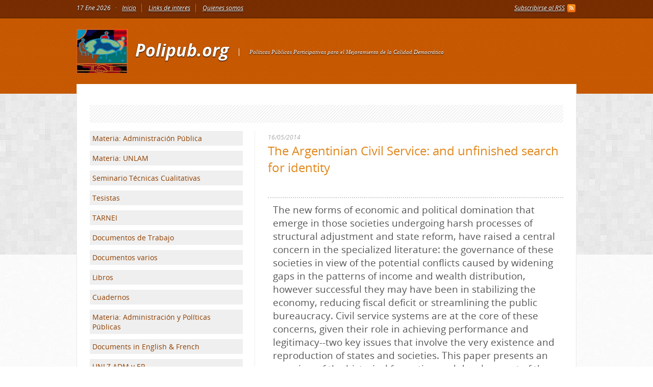

--- FILE ---
content_type: text/html; charset=UTF-8
request_url: http://www.polipub.org/articulo/index/id/61
body_size: 12674
content:
<!DOCTYPE html>
<!--[if lt IE 7]><html class="no-js lt-ie9 lt-ie8 lt-ie7"> <![endif]-->
<!--[if IE 7]><html class="no-js lt-ie9 lt-ie8"> <![endif]-->
<!--[if IE 8]><html class="no-js lt-ie9"> <![endif]-->
<!--[if gt IE 8]><!--> 
<html class="no-js"> <!--<![endif]-->

<head>
	<meta charset="utf-8">
	<meta http-equiv="X-UA-Compatible" content="IE=edge,chrome=1">
	<title>The Argentinian Civil Service: and unfinished search for identity | Políticas Públicas - Polipub</title>	                	<meta name="viewport" content="width=device-width">
        
        
	<link rel="stylesheet" href="/css/normalize.css">
	<link rel="stylesheet" href="/css/main.css?v=1">
	<link rel="stylesheet" href="/css/fonts.css">
        <link rel="stylesheet" href="/css/background.css">
	<link rel="stylesheet" href="/css/color_orange.css">
	<script src="/js/vendor/modernizr-2.6.2.min.js"></script>
        <script src="//ajax.googleapis.com/ajax/libs/jquery/1.8/jquery.min.js" ></script>
        <script src="/js/jquery.validate.min.js" ></script>
        <script src="/js/validatetraduccion.js" ></script>
        <script type="text/javascript" src="https://www.google.com/recaptcha/api.js"></script>
        <script>
                $(document).ready(function() {           

                        $('#form_contacto').validate({
                            rules: {
                                ignore: ".ignore",
                                nombre: {
                                    required: true
                                },   
                                asunto: {
                                    required: true
                                },                        
                                email: {
                                    required: true,
                                    email: true
                                },
                                hiddenRecaptcha: {
                                    required: function () {
                                            if (grecaptcha.getResponse() == '') {
                                                return true;
                                            } else {
                                                return false;
                                            }
                                    }
                                }
                            }
                        });                

                });    
        </script>        
</head>

<body>
    <script>
  (function(i,s,o,g,r,a,m){i['GoogleAnalyticsObject']=r;i[r]=i[r]||function(){
  (i[r].q=i[r].q||[]).push(arguments)},i[r].l=1*new Date();a=s.createElement(o),
  m=s.getElementsByTagName(o)[0];a.async=1;a.src=g;m.parentNode.insertBefore(a,m)
  })(window,document,'script','//www.google-analytics.com/analytics.js','ga');

  ga('create', 'UA-35994434-5', 'auto');
  ga('send', 'pageview');

</script>
<!--[if lt IE 7]>
<p class="chromeframe">Estás usando un navegador <strong>antiguo</strong>. Por favor <a href="http://browsehappy.com/">actualizá tu navegador</a> ó <a href="http://www.google.com/chromeframe/?redirect=true">activá Google Chrome Frame</a> para mejorar la visualización.</p>
<![endif]-->

<div id="background">

<header>
	<div id="top_header">
		<div id="guide">
			<span id="date">17 Ene 2026 &nbsp;&nbsp;&middot;</span>
			<nav>
                            <a href="/">Inicio</a>
                                                        
				<a href="/pagina/index/id/4">Links de interés</a>
                                
                                                        
				<a href="/pagina/index/id/2">Quienes somos</a>
                                
                                
				
			</nav>
		</div>
		<div id="syndicate">
			<span><a href="/rss">Subscribirse al RSS</a> <a href="/rss"><img src="/img/ico_rss.png" alt="ico_rss" width="16" height="16" /></a></span>
		</div>
	</div>
	<hgroup>
            <img src="/img/logo_polipub.jpg" alt="Polipub.org" width="100" height="87">
		<h1><a href="/">Polipub.org</a></h1>
		<h3>Políticas Públicas Participativas para el Mejoramiento de la Calidad Democrática</h3>
	</hgroup>
</header>

</div>

<div id="content">
    	<hr class="separator"/>
	<div id="sidebar">
		<nav>
			<ul>
                            				<li>
                                    <a href="/categoria/index/id/9">
                                        Materia: Administración Pública                                    </a>
                                </li>
                            				<li>
                                    <a href="/categoria/index/id/10">
                                        Materia: UNLAM                                    </a>
                                </li>
                            				<li>
                                    <a href="/categoria/index/id/11">
                                        Seminario Técnicas Cualitativas                                    </a>
                                </li>
                            				<li>
                                    <a href="/categoria/index/id/44">
                                        Tesistas                                    </a>
                                </li>
                            				<li>
                                    <a href="/categoria/index/id/45">
                                        TARNEI                                    </a>
                                </li>
                            				<li>
                                    <a href="/categoria/index/id/3">
                                        Documentos de Trabajo                                    </a>
                                </li>
                            				<li>
                                    <a href="/categoria/index/id/5">
                                        Documentos varios                                    </a>
                                </li>
                            				<li>
                                    <a href="/categoria/index/id/6">
                                        Libros                                    </a>
                                </li>
                            				<li>
                                    <a href="/categoria/index/id/7">
                                        Cuadernos                                    </a>
                                </li>
                            				<li>
                                    <a href="/categoria/index/id/8">
                                        Materia: Administración y Políticas Públicas                                    </a>
                                </li>
                            				<li>
                                    <a href="/categoria/index/id/12">
                                        Documents in English & French                                    </a>
                                </li>
                            				<li>
                                    <a href="/categoria/index/id/46">
                                        UNLZ ADM y EP                                    </a>
                                </li>
                               
			</ul>
		</nav>

	</div>
	<div id="entries">
		<time pubdate="pubdate">16/05/2014</time>
		<h2>The Argentinian Civil Service: and unfinished search for identity</h2>
		
                <!-- AddThis Button BEGIN -->
                <div class="addthis_toolbox addthis_default_style addthis_32x32_style">
                <a class="addthis_button_preferred_1"></a>
                <a class="addthis_button_preferred_2"></a>
                <a class="addthis_button_preferred_3"></a>
                <a class="addthis_button_preferred_4"></a>
                <a class="addthis_button_compact"></a>
                <a class="addthis_counter addthis_bubble_style"></a>
                </div>
                <script type="text/javascript" src="//s7.addthis.com/js/300/addthis_widget.js#pubid=ra-518d5c9e60b71353"></script>
                <!-- AddThis Button END -->
		<!-- AddThis Button END --><br />
                                    <big>The new forms of economic and political domination that emerge in
those societies undergoing harsh processes of structural adjustment and
state reform, have raised a central concern in the specialized literature:
the governance of these societies in view of the potential conflicts
caused by widening gaps in the patterns of income and wealth
distribution, however successful they may have been in stabilizing the
economy, reducing fiscal deficit or streamlining the public bureaucracy.
Civil service systems are at the core of these concerns, given their role
in achieving performance and legitimacy--two key issues that involve
the very existence and reproduction of states and societies. This paper
presents an overview of the historical formation and development of the
Argentine civil service system, in order to explain its present
configuration, to analyze its specificity vis-a-vis other models and
experiences, and to assess its capacity to assume the new roles derived
from changing rules in state-society relationships. The main conclusion
of the paper is that the Argentine civil service is still in search of an
identity. Impressive transformations in the functional domain of the state
have not been accompanied by reforms aimed at strengthening its
performance and legitimation.</big>       
                		                                  
		<div class="download">
			<a href="http://panel.inkuba.com/sites/2/archivos/argentinian%20civil%20service.PDF" target="_blank"  class="file">
                            <img src="http://panel.inkuba.com/icon/ico_pdf_xl.png" alt="ico_pdf_xl" width="32" height="32">
                            argentinian civil service</a>
		</div>
                			</div>
	<hr class="separator"/>
</div>


<footer class="main">
	<div class="cols">
		<div class="col_a">
			<h2><em>Últimas entradas</em></h2>
			<ul>
                            				<li><a href="/articulo/index/id/554">Programa 2021 de AYPP</a></li>
                            				<li><a href="/articulo/index/id/507">Gobierno Electrónico 2013 Villoria y Ramirez</a></li>
                            				<li><a href="/articulo/index/id/493">Polidano: ¿Por qué fracasan las reformas de la Administración Pública? Versión en Castellano</a></li>
                            				<li><a href="/articulo/index/id/494">¿Cambiar de dosis o cambiar de modelo?</a></li>
                            				<li><a href="/articulo/index/id/492">Buropatologias</a></li>
                                
			</ul>
		</div>
		<div class="col_b">
                    			<h2><em>Acerca de Polipub.org</em></h2>
                        <p>Polipub.org es una asociación sin fines de lucro que busca la promoción de las políticas públicas de tipo participativo para el mejoramiento de la calidad democrática.<br />
<br />
Sus objetivos son la investigación, capacitación y el desarrollo de metodologías participativas para los distintos actores sociales que integran la vida democrática de la nación.</p> 
                        
		</div>
		<div class="col_c">
			<h2><em>Contáctenos</em></h2>
			<form id="form_contacto" method="post">
                            <input name="name" class="validate" type="text" />
				<label>Nombre y Apellido</label>
				<input name="nombre" type="text" />
				<label>Email</label>
				<input name="email" type="text" />
				<label>Consulta</label>
				<textarea name="consulta"></textarea>
                                <div class="g-recaptcha" data-sitekey="6LffPyUTAAAAAODwIcZKtBa6p6_yL3lWSc-h9zo6"></div>
                                <input type="hidden" class="hiddenRecaptcha required" name="hiddenRecaptcha" id="hiddenRecaptcha">
				<input type="submit" class="btn" value="Enviar"/>
			</form>
		</div>
		<div class="col_d">
                    			<h1>Polipub.org</h1>
                        <span>Av. Cabildo 714 piso 12 oficina 61 <br />
(1426) Ciudad de Buenos Aires, <br />
República Argentina ISSN:1853-5747</span>
                           
		</div>
	</div>
</footer>

<footer class="bottom">
	<div class="wrapper">
		<div class="fleft">
                    			<span>© Polipub.org Todos los derechos reservados - 2013 Bs. As. Argentina</span>
                             
		</div>
		<div class="fright">
          <span> <a href="http://www.inkuba.com" target="_blank">Diseño web Inkuba</a></span>
		</div>
	</div>
</footer>


</body>
</html>

--- FILE ---
content_type: text/html; charset=utf-8
request_url: https://www.google.com/recaptcha/api2/anchor?ar=1&k=6LffPyUTAAAAAODwIcZKtBa6p6_yL3lWSc-h9zo6&co=aHR0cDovL3d3dy5wb2xpcHViLm9yZzo4MA..&hl=en&v=PoyoqOPhxBO7pBk68S4YbpHZ&size=normal&anchor-ms=20000&execute-ms=30000&cb=97yd7bvavbmq
body_size: 49435
content:
<!DOCTYPE HTML><html dir="ltr" lang="en"><head><meta http-equiv="Content-Type" content="text/html; charset=UTF-8">
<meta http-equiv="X-UA-Compatible" content="IE=edge">
<title>reCAPTCHA</title>
<style type="text/css">
/* cyrillic-ext */
@font-face {
  font-family: 'Roboto';
  font-style: normal;
  font-weight: 400;
  font-stretch: 100%;
  src: url(//fonts.gstatic.com/s/roboto/v48/KFO7CnqEu92Fr1ME7kSn66aGLdTylUAMa3GUBHMdazTgWw.woff2) format('woff2');
  unicode-range: U+0460-052F, U+1C80-1C8A, U+20B4, U+2DE0-2DFF, U+A640-A69F, U+FE2E-FE2F;
}
/* cyrillic */
@font-face {
  font-family: 'Roboto';
  font-style: normal;
  font-weight: 400;
  font-stretch: 100%;
  src: url(//fonts.gstatic.com/s/roboto/v48/KFO7CnqEu92Fr1ME7kSn66aGLdTylUAMa3iUBHMdazTgWw.woff2) format('woff2');
  unicode-range: U+0301, U+0400-045F, U+0490-0491, U+04B0-04B1, U+2116;
}
/* greek-ext */
@font-face {
  font-family: 'Roboto';
  font-style: normal;
  font-weight: 400;
  font-stretch: 100%;
  src: url(//fonts.gstatic.com/s/roboto/v48/KFO7CnqEu92Fr1ME7kSn66aGLdTylUAMa3CUBHMdazTgWw.woff2) format('woff2');
  unicode-range: U+1F00-1FFF;
}
/* greek */
@font-face {
  font-family: 'Roboto';
  font-style: normal;
  font-weight: 400;
  font-stretch: 100%;
  src: url(//fonts.gstatic.com/s/roboto/v48/KFO7CnqEu92Fr1ME7kSn66aGLdTylUAMa3-UBHMdazTgWw.woff2) format('woff2');
  unicode-range: U+0370-0377, U+037A-037F, U+0384-038A, U+038C, U+038E-03A1, U+03A3-03FF;
}
/* math */
@font-face {
  font-family: 'Roboto';
  font-style: normal;
  font-weight: 400;
  font-stretch: 100%;
  src: url(//fonts.gstatic.com/s/roboto/v48/KFO7CnqEu92Fr1ME7kSn66aGLdTylUAMawCUBHMdazTgWw.woff2) format('woff2');
  unicode-range: U+0302-0303, U+0305, U+0307-0308, U+0310, U+0312, U+0315, U+031A, U+0326-0327, U+032C, U+032F-0330, U+0332-0333, U+0338, U+033A, U+0346, U+034D, U+0391-03A1, U+03A3-03A9, U+03B1-03C9, U+03D1, U+03D5-03D6, U+03F0-03F1, U+03F4-03F5, U+2016-2017, U+2034-2038, U+203C, U+2040, U+2043, U+2047, U+2050, U+2057, U+205F, U+2070-2071, U+2074-208E, U+2090-209C, U+20D0-20DC, U+20E1, U+20E5-20EF, U+2100-2112, U+2114-2115, U+2117-2121, U+2123-214F, U+2190, U+2192, U+2194-21AE, U+21B0-21E5, U+21F1-21F2, U+21F4-2211, U+2213-2214, U+2216-22FF, U+2308-230B, U+2310, U+2319, U+231C-2321, U+2336-237A, U+237C, U+2395, U+239B-23B7, U+23D0, U+23DC-23E1, U+2474-2475, U+25AF, U+25B3, U+25B7, U+25BD, U+25C1, U+25CA, U+25CC, U+25FB, U+266D-266F, U+27C0-27FF, U+2900-2AFF, U+2B0E-2B11, U+2B30-2B4C, U+2BFE, U+3030, U+FF5B, U+FF5D, U+1D400-1D7FF, U+1EE00-1EEFF;
}
/* symbols */
@font-face {
  font-family: 'Roboto';
  font-style: normal;
  font-weight: 400;
  font-stretch: 100%;
  src: url(//fonts.gstatic.com/s/roboto/v48/KFO7CnqEu92Fr1ME7kSn66aGLdTylUAMaxKUBHMdazTgWw.woff2) format('woff2');
  unicode-range: U+0001-000C, U+000E-001F, U+007F-009F, U+20DD-20E0, U+20E2-20E4, U+2150-218F, U+2190, U+2192, U+2194-2199, U+21AF, U+21E6-21F0, U+21F3, U+2218-2219, U+2299, U+22C4-22C6, U+2300-243F, U+2440-244A, U+2460-24FF, U+25A0-27BF, U+2800-28FF, U+2921-2922, U+2981, U+29BF, U+29EB, U+2B00-2BFF, U+4DC0-4DFF, U+FFF9-FFFB, U+10140-1018E, U+10190-1019C, U+101A0, U+101D0-101FD, U+102E0-102FB, U+10E60-10E7E, U+1D2C0-1D2D3, U+1D2E0-1D37F, U+1F000-1F0FF, U+1F100-1F1AD, U+1F1E6-1F1FF, U+1F30D-1F30F, U+1F315, U+1F31C, U+1F31E, U+1F320-1F32C, U+1F336, U+1F378, U+1F37D, U+1F382, U+1F393-1F39F, U+1F3A7-1F3A8, U+1F3AC-1F3AF, U+1F3C2, U+1F3C4-1F3C6, U+1F3CA-1F3CE, U+1F3D4-1F3E0, U+1F3ED, U+1F3F1-1F3F3, U+1F3F5-1F3F7, U+1F408, U+1F415, U+1F41F, U+1F426, U+1F43F, U+1F441-1F442, U+1F444, U+1F446-1F449, U+1F44C-1F44E, U+1F453, U+1F46A, U+1F47D, U+1F4A3, U+1F4B0, U+1F4B3, U+1F4B9, U+1F4BB, U+1F4BF, U+1F4C8-1F4CB, U+1F4D6, U+1F4DA, U+1F4DF, U+1F4E3-1F4E6, U+1F4EA-1F4ED, U+1F4F7, U+1F4F9-1F4FB, U+1F4FD-1F4FE, U+1F503, U+1F507-1F50B, U+1F50D, U+1F512-1F513, U+1F53E-1F54A, U+1F54F-1F5FA, U+1F610, U+1F650-1F67F, U+1F687, U+1F68D, U+1F691, U+1F694, U+1F698, U+1F6AD, U+1F6B2, U+1F6B9-1F6BA, U+1F6BC, U+1F6C6-1F6CF, U+1F6D3-1F6D7, U+1F6E0-1F6EA, U+1F6F0-1F6F3, U+1F6F7-1F6FC, U+1F700-1F7FF, U+1F800-1F80B, U+1F810-1F847, U+1F850-1F859, U+1F860-1F887, U+1F890-1F8AD, U+1F8B0-1F8BB, U+1F8C0-1F8C1, U+1F900-1F90B, U+1F93B, U+1F946, U+1F984, U+1F996, U+1F9E9, U+1FA00-1FA6F, U+1FA70-1FA7C, U+1FA80-1FA89, U+1FA8F-1FAC6, U+1FACE-1FADC, U+1FADF-1FAE9, U+1FAF0-1FAF8, U+1FB00-1FBFF;
}
/* vietnamese */
@font-face {
  font-family: 'Roboto';
  font-style: normal;
  font-weight: 400;
  font-stretch: 100%;
  src: url(//fonts.gstatic.com/s/roboto/v48/KFO7CnqEu92Fr1ME7kSn66aGLdTylUAMa3OUBHMdazTgWw.woff2) format('woff2');
  unicode-range: U+0102-0103, U+0110-0111, U+0128-0129, U+0168-0169, U+01A0-01A1, U+01AF-01B0, U+0300-0301, U+0303-0304, U+0308-0309, U+0323, U+0329, U+1EA0-1EF9, U+20AB;
}
/* latin-ext */
@font-face {
  font-family: 'Roboto';
  font-style: normal;
  font-weight: 400;
  font-stretch: 100%;
  src: url(//fonts.gstatic.com/s/roboto/v48/KFO7CnqEu92Fr1ME7kSn66aGLdTylUAMa3KUBHMdazTgWw.woff2) format('woff2');
  unicode-range: U+0100-02BA, U+02BD-02C5, U+02C7-02CC, U+02CE-02D7, U+02DD-02FF, U+0304, U+0308, U+0329, U+1D00-1DBF, U+1E00-1E9F, U+1EF2-1EFF, U+2020, U+20A0-20AB, U+20AD-20C0, U+2113, U+2C60-2C7F, U+A720-A7FF;
}
/* latin */
@font-face {
  font-family: 'Roboto';
  font-style: normal;
  font-weight: 400;
  font-stretch: 100%;
  src: url(//fonts.gstatic.com/s/roboto/v48/KFO7CnqEu92Fr1ME7kSn66aGLdTylUAMa3yUBHMdazQ.woff2) format('woff2');
  unicode-range: U+0000-00FF, U+0131, U+0152-0153, U+02BB-02BC, U+02C6, U+02DA, U+02DC, U+0304, U+0308, U+0329, U+2000-206F, U+20AC, U+2122, U+2191, U+2193, U+2212, U+2215, U+FEFF, U+FFFD;
}
/* cyrillic-ext */
@font-face {
  font-family: 'Roboto';
  font-style: normal;
  font-weight: 500;
  font-stretch: 100%;
  src: url(//fonts.gstatic.com/s/roboto/v48/KFO7CnqEu92Fr1ME7kSn66aGLdTylUAMa3GUBHMdazTgWw.woff2) format('woff2');
  unicode-range: U+0460-052F, U+1C80-1C8A, U+20B4, U+2DE0-2DFF, U+A640-A69F, U+FE2E-FE2F;
}
/* cyrillic */
@font-face {
  font-family: 'Roboto';
  font-style: normal;
  font-weight: 500;
  font-stretch: 100%;
  src: url(//fonts.gstatic.com/s/roboto/v48/KFO7CnqEu92Fr1ME7kSn66aGLdTylUAMa3iUBHMdazTgWw.woff2) format('woff2');
  unicode-range: U+0301, U+0400-045F, U+0490-0491, U+04B0-04B1, U+2116;
}
/* greek-ext */
@font-face {
  font-family: 'Roboto';
  font-style: normal;
  font-weight: 500;
  font-stretch: 100%;
  src: url(//fonts.gstatic.com/s/roboto/v48/KFO7CnqEu92Fr1ME7kSn66aGLdTylUAMa3CUBHMdazTgWw.woff2) format('woff2');
  unicode-range: U+1F00-1FFF;
}
/* greek */
@font-face {
  font-family: 'Roboto';
  font-style: normal;
  font-weight: 500;
  font-stretch: 100%;
  src: url(//fonts.gstatic.com/s/roboto/v48/KFO7CnqEu92Fr1ME7kSn66aGLdTylUAMa3-UBHMdazTgWw.woff2) format('woff2');
  unicode-range: U+0370-0377, U+037A-037F, U+0384-038A, U+038C, U+038E-03A1, U+03A3-03FF;
}
/* math */
@font-face {
  font-family: 'Roboto';
  font-style: normal;
  font-weight: 500;
  font-stretch: 100%;
  src: url(//fonts.gstatic.com/s/roboto/v48/KFO7CnqEu92Fr1ME7kSn66aGLdTylUAMawCUBHMdazTgWw.woff2) format('woff2');
  unicode-range: U+0302-0303, U+0305, U+0307-0308, U+0310, U+0312, U+0315, U+031A, U+0326-0327, U+032C, U+032F-0330, U+0332-0333, U+0338, U+033A, U+0346, U+034D, U+0391-03A1, U+03A3-03A9, U+03B1-03C9, U+03D1, U+03D5-03D6, U+03F0-03F1, U+03F4-03F5, U+2016-2017, U+2034-2038, U+203C, U+2040, U+2043, U+2047, U+2050, U+2057, U+205F, U+2070-2071, U+2074-208E, U+2090-209C, U+20D0-20DC, U+20E1, U+20E5-20EF, U+2100-2112, U+2114-2115, U+2117-2121, U+2123-214F, U+2190, U+2192, U+2194-21AE, U+21B0-21E5, U+21F1-21F2, U+21F4-2211, U+2213-2214, U+2216-22FF, U+2308-230B, U+2310, U+2319, U+231C-2321, U+2336-237A, U+237C, U+2395, U+239B-23B7, U+23D0, U+23DC-23E1, U+2474-2475, U+25AF, U+25B3, U+25B7, U+25BD, U+25C1, U+25CA, U+25CC, U+25FB, U+266D-266F, U+27C0-27FF, U+2900-2AFF, U+2B0E-2B11, U+2B30-2B4C, U+2BFE, U+3030, U+FF5B, U+FF5D, U+1D400-1D7FF, U+1EE00-1EEFF;
}
/* symbols */
@font-face {
  font-family: 'Roboto';
  font-style: normal;
  font-weight: 500;
  font-stretch: 100%;
  src: url(//fonts.gstatic.com/s/roboto/v48/KFO7CnqEu92Fr1ME7kSn66aGLdTylUAMaxKUBHMdazTgWw.woff2) format('woff2');
  unicode-range: U+0001-000C, U+000E-001F, U+007F-009F, U+20DD-20E0, U+20E2-20E4, U+2150-218F, U+2190, U+2192, U+2194-2199, U+21AF, U+21E6-21F0, U+21F3, U+2218-2219, U+2299, U+22C4-22C6, U+2300-243F, U+2440-244A, U+2460-24FF, U+25A0-27BF, U+2800-28FF, U+2921-2922, U+2981, U+29BF, U+29EB, U+2B00-2BFF, U+4DC0-4DFF, U+FFF9-FFFB, U+10140-1018E, U+10190-1019C, U+101A0, U+101D0-101FD, U+102E0-102FB, U+10E60-10E7E, U+1D2C0-1D2D3, U+1D2E0-1D37F, U+1F000-1F0FF, U+1F100-1F1AD, U+1F1E6-1F1FF, U+1F30D-1F30F, U+1F315, U+1F31C, U+1F31E, U+1F320-1F32C, U+1F336, U+1F378, U+1F37D, U+1F382, U+1F393-1F39F, U+1F3A7-1F3A8, U+1F3AC-1F3AF, U+1F3C2, U+1F3C4-1F3C6, U+1F3CA-1F3CE, U+1F3D4-1F3E0, U+1F3ED, U+1F3F1-1F3F3, U+1F3F5-1F3F7, U+1F408, U+1F415, U+1F41F, U+1F426, U+1F43F, U+1F441-1F442, U+1F444, U+1F446-1F449, U+1F44C-1F44E, U+1F453, U+1F46A, U+1F47D, U+1F4A3, U+1F4B0, U+1F4B3, U+1F4B9, U+1F4BB, U+1F4BF, U+1F4C8-1F4CB, U+1F4D6, U+1F4DA, U+1F4DF, U+1F4E3-1F4E6, U+1F4EA-1F4ED, U+1F4F7, U+1F4F9-1F4FB, U+1F4FD-1F4FE, U+1F503, U+1F507-1F50B, U+1F50D, U+1F512-1F513, U+1F53E-1F54A, U+1F54F-1F5FA, U+1F610, U+1F650-1F67F, U+1F687, U+1F68D, U+1F691, U+1F694, U+1F698, U+1F6AD, U+1F6B2, U+1F6B9-1F6BA, U+1F6BC, U+1F6C6-1F6CF, U+1F6D3-1F6D7, U+1F6E0-1F6EA, U+1F6F0-1F6F3, U+1F6F7-1F6FC, U+1F700-1F7FF, U+1F800-1F80B, U+1F810-1F847, U+1F850-1F859, U+1F860-1F887, U+1F890-1F8AD, U+1F8B0-1F8BB, U+1F8C0-1F8C1, U+1F900-1F90B, U+1F93B, U+1F946, U+1F984, U+1F996, U+1F9E9, U+1FA00-1FA6F, U+1FA70-1FA7C, U+1FA80-1FA89, U+1FA8F-1FAC6, U+1FACE-1FADC, U+1FADF-1FAE9, U+1FAF0-1FAF8, U+1FB00-1FBFF;
}
/* vietnamese */
@font-face {
  font-family: 'Roboto';
  font-style: normal;
  font-weight: 500;
  font-stretch: 100%;
  src: url(//fonts.gstatic.com/s/roboto/v48/KFO7CnqEu92Fr1ME7kSn66aGLdTylUAMa3OUBHMdazTgWw.woff2) format('woff2');
  unicode-range: U+0102-0103, U+0110-0111, U+0128-0129, U+0168-0169, U+01A0-01A1, U+01AF-01B0, U+0300-0301, U+0303-0304, U+0308-0309, U+0323, U+0329, U+1EA0-1EF9, U+20AB;
}
/* latin-ext */
@font-face {
  font-family: 'Roboto';
  font-style: normal;
  font-weight: 500;
  font-stretch: 100%;
  src: url(//fonts.gstatic.com/s/roboto/v48/KFO7CnqEu92Fr1ME7kSn66aGLdTylUAMa3KUBHMdazTgWw.woff2) format('woff2');
  unicode-range: U+0100-02BA, U+02BD-02C5, U+02C7-02CC, U+02CE-02D7, U+02DD-02FF, U+0304, U+0308, U+0329, U+1D00-1DBF, U+1E00-1E9F, U+1EF2-1EFF, U+2020, U+20A0-20AB, U+20AD-20C0, U+2113, U+2C60-2C7F, U+A720-A7FF;
}
/* latin */
@font-face {
  font-family: 'Roboto';
  font-style: normal;
  font-weight: 500;
  font-stretch: 100%;
  src: url(//fonts.gstatic.com/s/roboto/v48/KFO7CnqEu92Fr1ME7kSn66aGLdTylUAMa3yUBHMdazQ.woff2) format('woff2');
  unicode-range: U+0000-00FF, U+0131, U+0152-0153, U+02BB-02BC, U+02C6, U+02DA, U+02DC, U+0304, U+0308, U+0329, U+2000-206F, U+20AC, U+2122, U+2191, U+2193, U+2212, U+2215, U+FEFF, U+FFFD;
}
/* cyrillic-ext */
@font-face {
  font-family: 'Roboto';
  font-style: normal;
  font-weight: 900;
  font-stretch: 100%;
  src: url(//fonts.gstatic.com/s/roboto/v48/KFO7CnqEu92Fr1ME7kSn66aGLdTylUAMa3GUBHMdazTgWw.woff2) format('woff2');
  unicode-range: U+0460-052F, U+1C80-1C8A, U+20B4, U+2DE0-2DFF, U+A640-A69F, U+FE2E-FE2F;
}
/* cyrillic */
@font-face {
  font-family: 'Roboto';
  font-style: normal;
  font-weight: 900;
  font-stretch: 100%;
  src: url(//fonts.gstatic.com/s/roboto/v48/KFO7CnqEu92Fr1ME7kSn66aGLdTylUAMa3iUBHMdazTgWw.woff2) format('woff2');
  unicode-range: U+0301, U+0400-045F, U+0490-0491, U+04B0-04B1, U+2116;
}
/* greek-ext */
@font-face {
  font-family: 'Roboto';
  font-style: normal;
  font-weight: 900;
  font-stretch: 100%;
  src: url(//fonts.gstatic.com/s/roboto/v48/KFO7CnqEu92Fr1ME7kSn66aGLdTylUAMa3CUBHMdazTgWw.woff2) format('woff2');
  unicode-range: U+1F00-1FFF;
}
/* greek */
@font-face {
  font-family: 'Roboto';
  font-style: normal;
  font-weight: 900;
  font-stretch: 100%;
  src: url(//fonts.gstatic.com/s/roboto/v48/KFO7CnqEu92Fr1ME7kSn66aGLdTylUAMa3-UBHMdazTgWw.woff2) format('woff2');
  unicode-range: U+0370-0377, U+037A-037F, U+0384-038A, U+038C, U+038E-03A1, U+03A3-03FF;
}
/* math */
@font-face {
  font-family: 'Roboto';
  font-style: normal;
  font-weight: 900;
  font-stretch: 100%;
  src: url(//fonts.gstatic.com/s/roboto/v48/KFO7CnqEu92Fr1ME7kSn66aGLdTylUAMawCUBHMdazTgWw.woff2) format('woff2');
  unicode-range: U+0302-0303, U+0305, U+0307-0308, U+0310, U+0312, U+0315, U+031A, U+0326-0327, U+032C, U+032F-0330, U+0332-0333, U+0338, U+033A, U+0346, U+034D, U+0391-03A1, U+03A3-03A9, U+03B1-03C9, U+03D1, U+03D5-03D6, U+03F0-03F1, U+03F4-03F5, U+2016-2017, U+2034-2038, U+203C, U+2040, U+2043, U+2047, U+2050, U+2057, U+205F, U+2070-2071, U+2074-208E, U+2090-209C, U+20D0-20DC, U+20E1, U+20E5-20EF, U+2100-2112, U+2114-2115, U+2117-2121, U+2123-214F, U+2190, U+2192, U+2194-21AE, U+21B0-21E5, U+21F1-21F2, U+21F4-2211, U+2213-2214, U+2216-22FF, U+2308-230B, U+2310, U+2319, U+231C-2321, U+2336-237A, U+237C, U+2395, U+239B-23B7, U+23D0, U+23DC-23E1, U+2474-2475, U+25AF, U+25B3, U+25B7, U+25BD, U+25C1, U+25CA, U+25CC, U+25FB, U+266D-266F, U+27C0-27FF, U+2900-2AFF, U+2B0E-2B11, U+2B30-2B4C, U+2BFE, U+3030, U+FF5B, U+FF5D, U+1D400-1D7FF, U+1EE00-1EEFF;
}
/* symbols */
@font-face {
  font-family: 'Roboto';
  font-style: normal;
  font-weight: 900;
  font-stretch: 100%;
  src: url(//fonts.gstatic.com/s/roboto/v48/KFO7CnqEu92Fr1ME7kSn66aGLdTylUAMaxKUBHMdazTgWw.woff2) format('woff2');
  unicode-range: U+0001-000C, U+000E-001F, U+007F-009F, U+20DD-20E0, U+20E2-20E4, U+2150-218F, U+2190, U+2192, U+2194-2199, U+21AF, U+21E6-21F0, U+21F3, U+2218-2219, U+2299, U+22C4-22C6, U+2300-243F, U+2440-244A, U+2460-24FF, U+25A0-27BF, U+2800-28FF, U+2921-2922, U+2981, U+29BF, U+29EB, U+2B00-2BFF, U+4DC0-4DFF, U+FFF9-FFFB, U+10140-1018E, U+10190-1019C, U+101A0, U+101D0-101FD, U+102E0-102FB, U+10E60-10E7E, U+1D2C0-1D2D3, U+1D2E0-1D37F, U+1F000-1F0FF, U+1F100-1F1AD, U+1F1E6-1F1FF, U+1F30D-1F30F, U+1F315, U+1F31C, U+1F31E, U+1F320-1F32C, U+1F336, U+1F378, U+1F37D, U+1F382, U+1F393-1F39F, U+1F3A7-1F3A8, U+1F3AC-1F3AF, U+1F3C2, U+1F3C4-1F3C6, U+1F3CA-1F3CE, U+1F3D4-1F3E0, U+1F3ED, U+1F3F1-1F3F3, U+1F3F5-1F3F7, U+1F408, U+1F415, U+1F41F, U+1F426, U+1F43F, U+1F441-1F442, U+1F444, U+1F446-1F449, U+1F44C-1F44E, U+1F453, U+1F46A, U+1F47D, U+1F4A3, U+1F4B0, U+1F4B3, U+1F4B9, U+1F4BB, U+1F4BF, U+1F4C8-1F4CB, U+1F4D6, U+1F4DA, U+1F4DF, U+1F4E3-1F4E6, U+1F4EA-1F4ED, U+1F4F7, U+1F4F9-1F4FB, U+1F4FD-1F4FE, U+1F503, U+1F507-1F50B, U+1F50D, U+1F512-1F513, U+1F53E-1F54A, U+1F54F-1F5FA, U+1F610, U+1F650-1F67F, U+1F687, U+1F68D, U+1F691, U+1F694, U+1F698, U+1F6AD, U+1F6B2, U+1F6B9-1F6BA, U+1F6BC, U+1F6C6-1F6CF, U+1F6D3-1F6D7, U+1F6E0-1F6EA, U+1F6F0-1F6F3, U+1F6F7-1F6FC, U+1F700-1F7FF, U+1F800-1F80B, U+1F810-1F847, U+1F850-1F859, U+1F860-1F887, U+1F890-1F8AD, U+1F8B0-1F8BB, U+1F8C0-1F8C1, U+1F900-1F90B, U+1F93B, U+1F946, U+1F984, U+1F996, U+1F9E9, U+1FA00-1FA6F, U+1FA70-1FA7C, U+1FA80-1FA89, U+1FA8F-1FAC6, U+1FACE-1FADC, U+1FADF-1FAE9, U+1FAF0-1FAF8, U+1FB00-1FBFF;
}
/* vietnamese */
@font-face {
  font-family: 'Roboto';
  font-style: normal;
  font-weight: 900;
  font-stretch: 100%;
  src: url(//fonts.gstatic.com/s/roboto/v48/KFO7CnqEu92Fr1ME7kSn66aGLdTylUAMa3OUBHMdazTgWw.woff2) format('woff2');
  unicode-range: U+0102-0103, U+0110-0111, U+0128-0129, U+0168-0169, U+01A0-01A1, U+01AF-01B0, U+0300-0301, U+0303-0304, U+0308-0309, U+0323, U+0329, U+1EA0-1EF9, U+20AB;
}
/* latin-ext */
@font-face {
  font-family: 'Roboto';
  font-style: normal;
  font-weight: 900;
  font-stretch: 100%;
  src: url(//fonts.gstatic.com/s/roboto/v48/KFO7CnqEu92Fr1ME7kSn66aGLdTylUAMa3KUBHMdazTgWw.woff2) format('woff2');
  unicode-range: U+0100-02BA, U+02BD-02C5, U+02C7-02CC, U+02CE-02D7, U+02DD-02FF, U+0304, U+0308, U+0329, U+1D00-1DBF, U+1E00-1E9F, U+1EF2-1EFF, U+2020, U+20A0-20AB, U+20AD-20C0, U+2113, U+2C60-2C7F, U+A720-A7FF;
}
/* latin */
@font-face {
  font-family: 'Roboto';
  font-style: normal;
  font-weight: 900;
  font-stretch: 100%;
  src: url(//fonts.gstatic.com/s/roboto/v48/KFO7CnqEu92Fr1ME7kSn66aGLdTylUAMa3yUBHMdazQ.woff2) format('woff2');
  unicode-range: U+0000-00FF, U+0131, U+0152-0153, U+02BB-02BC, U+02C6, U+02DA, U+02DC, U+0304, U+0308, U+0329, U+2000-206F, U+20AC, U+2122, U+2191, U+2193, U+2212, U+2215, U+FEFF, U+FFFD;
}

</style>
<link rel="stylesheet" type="text/css" href="https://www.gstatic.com/recaptcha/releases/PoyoqOPhxBO7pBk68S4YbpHZ/styles__ltr.css">
<script nonce="x3BtcSbAcG_Eq8JCrf2BMg" type="text/javascript">window['__recaptcha_api'] = 'https://www.google.com/recaptcha/api2/';</script>
<script type="text/javascript" src="https://www.gstatic.com/recaptcha/releases/PoyoqOPhxBO7pBk68S4YbpHZ/recaptcha__en.js" nonce="x3BtcSbAcG_Eq8JCrf2BMg">
      
    </script></head>
<body><div id="rc-anchor-alert" class="rc-anchor-alert"></div>
<input type="hidden" id="recaptcha-token" value="[base64]">
<script type="text/javascript" nonce="x3BtcSbAcG_Eq8JCrf2BMg">
      recaptcha.anchor.Main.init("[\x22ainput\x22,[\x22bgdata\x22,\x22\x22,\[base64]/[base64]/bmV3IFpbdF0obVswXSk6Sz09Mj9uZXcgWlt0XShtWzBdLG1bMV0pOks9PTM/bmV3IFpbdF0obVswXSxtWzFdLG1bMl0pOks9PTQ/[base64]/[base64]/[base64]/[base64]/[base64]/[base64]/[base64]/[base64]/[base64]/[base64]/[base64]/[base64]/[base64]/[base64]\\u003d\\u003d\x22,\[base64]\x22,\x22woXDm8Kjw6wLN2ldcUPCkMKCw74mZ8O2IUPDtsKrY2jCscO5w51MVsKJF8K8Y8KOBsKrwrRPwobCgB4Lwp9rw6vDkTVuwrzCvkcNwrrDol1AFsOfwr5Qw6HDnm7Cpl8fwofCicO/[base64]/CqXRtDMOaNMKnfEPCplwcHFDDjk3Dr8ObwrEDZMKLYMK9w49VGcKcL8Osw6HCrXfCtMOZw7QlW8ORVTkTJMO1w6nChcOxw4rCk2Rsw7prwp/CkXgODwhhw4fCvAjDhl83aiQKCT1jw7bDnzJjATNUaMKow5Uyw7zChcOpU8O+wrF3KsKtHsKsSEd+w5/[base64]/YEIsUcK2wrPDmsOyw5kEEiU9wq5CXE3Chi7DusOYw6bCvcKzW8KqTBPDlE09woorw6F0wpvCgwDDgsOhbwjDp1zDrsKawpvDuhbDv2/CtsO4woN+KADCuFcswrhkw6Fkw5V/KsONAT1Uw6HCjMK1w7PCrSzCsCzCoGnCtGDCpRR0ScOWDX9cOcKMwpjDjzM1w4vCtBbDpcKxAsKlIVHDrcKow6zCsw/DlxYHw6jCiw0rXVdDwq5sDMO9EsKpw7bCkl/CuXTCu8KjbMKiGwxQUBI1w7HDvcKVw53Co11OdDXCjDMON8OqSzd0eTTDp2bDrQskwpASwrIyaMKXwrBDw5oCwqhLXsOrVUMXHiPCkVzCnAU9fxE/azTDgcKfw78Ow6TDlcOkw4R2wobCmsKubCd+wojDoyHCg0lCKsO6fcKPwrXCqsKtwpXCmsOhTWLDrcOVWl3CthVnY0VAwo8two8Sw5HCqcKcwq7Cl8OWwoMrUTLDgB1Uw57ChMKLTg9ew7Ftwqx2w5DCrMKkw5LDqcOYaTxjwqMywoJYbx/CgcOlw54dwpBQwocyQDTDlsKYFnQ4FjnCnMKIEsK6wr3DrcOEXMO8w4MRDsKWwpRDwpbCh8KOelsQwr0nw5dTwr4Xw4PCpMOBQcOnwqZiVyXClkgDw6g7fQc0w60gw43DpMOnwrfDucKow5Q/wqhrOmfDisKnwqXDmDvCksOXfcKPw7bDgcOtasKRUMOTZBzDicKHGl/DscKXPsOjdnvCq8OyQ8OTw5VSRMKmw4jCgTd6woEMVgNNwrXDhlvDv8O/[base64]/[base64]/Dk2A8EkZWZi/CvmLDjTMLwoE3N3bCnDbDiX1zAsOOw4fCvVTDnMOtYXpsw7RPRU18w7bDm8Kxw6gLwo0nw5ZlwpjDnz4/VkrComUvS8KTMcKAwpPDixXCphzCvgovdMKowotKJBbCvMOhwrbCoQLChsOWw6TDt0lfEQ7DoDDDpMO4woUlw4fCh2FPwpnDgHMLw63DqWkUHMK0S8KBIMKwwq95w5zDlsOqH0nDoizDlR3CsUzDn1PDsl7ClzHDtsK1FMKEEMKKPsKrfmDCuVRrwpPDgUgGNmcfBj/DoUjCgCTChcKnYVFqwpdSwrpxw4jDisOjVnkgw6zClcKwwpTDmsK1wpjDt8OBU3XCsR88JMK5wpTDtkclwr19NTbCmztQwqXCosKUXgfCvMK4acOEw4PDlhcXKsOnwr7CuxhbN8ORw4wbw4tAw5/[base64]/[base64]/emA6wobDu0nDgsO8w5Iqw6XCtjPDkj8/UHXDuX/Dhk4RE2vDlBTCsMKRw5jCgsKSwr0JR8OjacOYw4zDiD7Cp3HCmVfDrjXDvUHCmcOYw5FAw5VBw4RzZifCqsOkwr/DqcKgwqHCnF3DgcK7w5NNOnkswpl6wpkRZ17CqcOmw4p3w7BaC0vDjsKfMMOgcVQ/w7NMbGjDg8KbwoHDhcKcXC7DhVrCvcOMRsOafMO0w7/DncKYG08RwozCgMKvU8KtHCjCvFjDoMOVwr8/NW/DqD/[base64]/CoSzDog7DtlwQOsOedi0gwqvCosO/DMOaA3wPSMKBw4gUw5vDpsKZdsKpKkvDgxXCgcKbNMO0MMKsw5sSw47DijM4dMKJw4c/wrxGwoh0w7dUw7kxwrzDvMKqQEXDvFNnQBTCj1/ChAc1WD0hwo0yw7HDicOZwrcPU8KyKhV1PsOLSMKRVMK5wrdswrx/fMO3AmhEwp3Cl8Onwp/DkTdXQ07Clh1JK8KHbEzCjlnDqFzCg8Kxe8Oew5LCg8OJfcOQdF7CkcKWwrp/w6ZIZsOmw5vDoTTCtMKBRAhRwpAzwpjCvTbDjC7CnCEhwqAXCTvCo8OzwrHDscKRSsO5wpnCuyrCiSNyYybDuhQ2ch5/wobDg8ORJMKiw5Q/[base64]/[base64]/DlQjChyTCncKjLcOawqIcZgvCoBvDlCHCiAzDpkQgwpxLwqdrw7rCgDvDnwDCt8O+eFDCp13DjMKeMsKsOClUNCTDq1EtwpfCmMKfw7/CtsOOwqbDrx7CpGvCkWnDiz7CkcKIQsOMwocKw6pkcz1Ywq7Cl3hYw4EyWVdiw4tcD8KgOjHCiQpgwqIwZMKRJcKOwooFw63Dg8OVZcKwBcOoBF8Sw4/DicOHZQtbUcK8wos2w7XDgyvCtiLCpMKfwp4bfDIlXF5twqNzw5oYw4hIw4F/M20iMHbDgydtwoonwqc2w6bCs8O7w7bDvCbCi8KDFhrDoBTDg8K7wqhNwqU/QzTCqcK7Oj4mfGRaUTjDiWx0wrTDgMOXI8KGesK7WXogw4s8w5HDoMOSwq96ScOkwrxnU8O1w78aw6kOABcXw5vClMOIwpXCsMO9eMOTwo5OwrrDuMOLw65Cw5gbwqrDiVMTbUTDjcKbW8KVw4p9U8OedsKwPW/DvsOKblQ8wrvCusKVS8KbDmvDuRnCgMKJa8KdQcOSSMO3w40twrfCixJow4AnC8Ojw5jCmsOaTiQEw5/[base64]/ChwxxCErDmTUOMTkhC8K3w6rDmA/DtcKeBGQcw7lswprCoVNeH8KBMxHDuygAw6LCjksibcOjw7PCu31hXijDrMK3dioPV1rCjT9/wolJw7QWfh9ow6chPsOkU8K4HwQ/Eh93wpTDp8O6Ek3Cuz5baTnCpVRjWsKCCMKXw5RiTFRww64yw6fCjRrChsO9wrR3MVTCn8KnUm/DngUMw5ArGhBZVXh9w77CmMOCw7XCmsOJw5fClnjDh2wROsKnwoZvQcOMO3vCpjhRwrnCl8OMwo3DvsOqwq/[base64]/[base64]/CnBnCt8K1wqDCiWDCgMOtK8OjD8OnURXCqMOcdcKOPih8w6lbw6fDvEDDjMOUw4QTwrIEcV9ow4fDisOMw7jDjMOZwrPDl8KZw440wplXHcKjVcKPw53CscK4w53DvsOOwpYrw5zDozVMQVYvQsOKwqA2w6jCkE3DpxjDi8Oswo/DjzrCp8ODwod0wpvDhnPDhAIRw7J9MMK9NcK5UEjDtsKCwrQXYcKhCQ4sQsK2wpdKw7fDjV3CqcOAw64jbn4Vw5h8YW1Iw753JcO4Pk/[base64]/ecOKI1bDqcOvSsKlQcO5w73DhsKtaU11WMKqw5bDuXDCvUQgwqQAccK6wr3CisOvIA0FRMOcw6XDtVA3XcK0w6LCnlzDsMO8w61/f2NewpLDln3ClMOzw7g4wqbDkMKQwrnDrk57RUjCj8OMMcK6w5zDt8KSwoA4w4rCo8KrMG/DvcKceAXCgcKldSjCqQzCjcOBITnCsCDDsMKVw4NkDMOIQMKBD8O2DQXDp8Otb8O/XsOFXcK6wq/DpcKyWjI1w6HDjMOMNxHDtcOkG8KmfsOswq5gwq1ZXcK0wpHDg8OgaMOUDQ3CkxrCvsOHwrZVwodYw5YowpzDslbCrE7Ch2jDtQPDpMOpCMOPw7zCjMK1wrvDsMOUwqvDlV8lN8OgT3DDsiM1w7PCmlh6w7lPFlDCtDXCnWvCqcOec8OBC8OZfMO5awd/A3IvwqxMHsKBw77Dun0vw7UBw4LDgMKxXcKbw5t3w7rDkxXDhAQ2ITvDok7CgBg5w4xEw6ZgSmPChsOdw5jCiMKPw44Pw7PCpMKOw6Rewpc/TcOwC8OiPMKLUcObw6TCiMOGw6nDicK7Zm4zKiVSwpfDgMKMAXDCpUA0CcOXN8OTw4rCssKUDMO/B8OqwpjDpMKBwprDq8ODfhRhw41gwo02L8O4C8O4YsOiw4poDsK3HW/CmVbDksKIwqIRa3LCjxLDjcKaTMOqVsOaEMOCw4N3AcKqYxI/QQ/DjEbDncKlw4dSE1TDphhtWgJOXVU5FsO9w6DCl8OOTcKtbXI2DWnCsMOoL8ObBMKMwp8pXsOow61NJsKiwoYYbgJLGGcbaEwKUMOHH3zCnWfCtSs+w6xBwp/[base64]/[base64]/DuD7DjMKDwrHCqMOlwqI5w6/CriNPSGpmwqtQUcKMScKVE8OPwrZVUA/ClSDCqCvCqcOWGknDiMKrwr3CiBkBw6/[base64]/CrxZZb1U8w61sd8KHZGtfw77CsFoCTDfCvcKzdsKuwpgcw6/[base64]/CuX8dIGQeSHQlecK5e8KTw4HCr2DDnHoLw4PCnD9HP3rDrgTDk8O/[base64]/DiR7CqcOCwrHDocKycsOzwrhUIGsfRWTCiV/[base64]/[base64]/[base64]/CnMKmC1oew6s4w5puYQxTw7fCmWHCmjtSKsO5w4xkYV8Ew7zDo8KvQzzCqkkkdGBecMOjc8KtwoTDicOzw6FACsOPwqLDvcOEwroCMkowTMOvw4psBcKvBQrCsQfDrUNKUsO5w4XCnQ4YaGxcwqbDhHcJwrDDglQsaX0bEcO9WAx1w4/CskfCpsK/ZMOiw7/[base64]/w5ESwp9mwpDDrsKTasKxw7hEwocDWgXDkMOywoTDsjwOw5TDu8KWDMOIwqQWwqvDv1LDnMKEw5LDs8KbAibDgSbDicOgw787wq7CoMKYwqNMwoEHDWTDoGPCuXHChMO8YsKHw4cvFTbDpsOUwqRWOCjDj8KLw5XDryrChcOzw5/DjMOBKFhefsKvI1TCmsO/w7ouEMK0w6FKwrYEw53CusOcTzfCtsKdbBUQS8KewrR3ZFs1EFzCj1jDnG8owpJfwpBOD1swMcOwwopYFwjCgRTDslwSw5IPBzPCk8KzFHTDpcO/WmTCsMOuwqNADEB/RwR0OTPDn8OZw4bCghvCusOxdcKcwrkAwpF1S8OVwqVSwqjCtMK+AcKXw6hFwplmQcKdY8Oxw7p1cMK4B8OFw4pTwp0LCB94dRR7VcKjw5DDnnHDu1QGI13DpsK5w43DgMOMwrDDvcKGPhAWw448HMOVCELDosKAw49Twp3Dp8OnCcO/w5XCqnYEwobCqcOrw79sFRB3wqDCu8KmPSw7Q3TDvsOnwrzDqEdUHcK/w6zDp8OLwpDChcKvLhrDk0LDrMORPMOcw6EmU28/RzfDjmhbwpnDtlp/QsOtwr3CoMO+QHgUwqQgwrzDtwbDlnMLwrshXcOhLikiw6vCj2TDjgVSZE7CpT5XTcKyHsORwrDDi20pw7pyZcO1wrHDlcKxP8Kkw5XChsKnw6hDw5oiU8Khwq7DucKaKitMTcOEQ8OlFcOGwr5Se3lEwro9wpMYYCUOExPDq0gjJ8KtUl0/bV0Nw5hnD8K0w67DgsKdCAVTw7FFCMO+A8OWwql+NX3CszFqTsK0fRbDqsOTEsOVwpVaIsKZw6LDhToHw7IGw71AScKOJz3Ch8OKAsK7wrTDssOLwpU9R37CvnLDsCogwqoNw77Cq8KlX0fDscOHCU/DksO3T8K5HQHCuB95w790wrbDphwPFsOwHictw58pbcKewqvDoGjCvGbCrwvCqsONwqfDjcKwfcO5UEEPw7BqJURDSsKgeHvCr8OYKsKxw6ZCHw3Di2IVWWjDt8K0w4QYWcKNSSd1w5UKwp5Rwow3w7PDjH3Cp8KEek4cRMKDScOmWcOHVUxmw7/DlxszwowbQgHDjMO8woUZBm4qwoR7wqHCgMKVfMKRAnBpIG3DgcOGFsKgdsOrSFs9Q0DDh8KzYMOFw7rDqnLDjXVxJHzDtAdOZW4UwpLDtn3DgULCsGHCmMK/w4jDqMOLMMOGD8OEw5B0bXlgRsK4w53DvMK8XsOXcGJALcKMw61lw77CsUdcwozCqMKzwqIkwqsjw5bCsyrDsXPDuEbDscKeRcKXZxtOwpDDlXfDuQ80eG7CrgXCrcOJwo7Do8KAQUlEwqDDucKwc2PCusO9w7t7w5RLP8KFKsONDcKEwqB8ZsKjw51Yw5/[base64]/DmXJpwqTCr8Otw4IUw5/DjMOmw4nCpUXCicO2w6Qham7DhMOPISFCFMKIw686w74lITVCwoY1wpdNQh7Dhw8TGsK1D8Odf8Kswq0/[base64]/CnQLCuMKJwq/CsxzCpMKZw7TClE3ClCTDoGN3RcO2PmQkA2nDkz1+bS1fw6jCh8K+U1JyfWTCicOKw550CQpacD/CmMOnwrXDpsKVw5LCjzLDnMOEwprDiXBzw5vDvcOkwpvDtcKGem3Cm8K/w5tVwrxgwrzDu8KmwoJPw6svEClVScOkNGvCsQbCisO8e8OeGcKPw6LDlMK7JcODw4JiPsKpSWDDtTFrw48lQcOFbcKqe3kCw6cWGsKxH3LCkMOSLDzDpMKMOcOXbmrCg39xLCbCnhzCoXtCc8O1Qnp3w7/DrxPCrcOLwqIDwq1BwpbCmcOPwpljM2PDrsOQw7fDvlPCmsOwIcK7w4XCikLDlnXDucOUw7nDiw5SI8KuHg/Cg1/[base64]/Ck37DtWjCscKpZisvX0nDo1R8LsOzOTVmPMKtN8KEa00KPgobUsK+w5ofw4Bzw63DusKyI8KYwpIQw5/DuER6w7hwD8K/wqRnSGE3w6ATR8O8w7BkMsKUwojDlcOgw5U6wosRwq17WVY6N8OcwqokLcKDwp/DpMObwqhfO8KCXRUXw5ALQ8K+w5TCsh0two3DgF4Kw5Acwq7DnsOCwpLClsKsw4fDtl5NwrzCjj92CALCkMO3woQcP1NHLGjCiDLCl2xmwoNLwrjDjSEowpvCshHDv3jChsK6WwfDpkPDohU/V0/CrcK2UlNLw6bDtwnDrz3DgHlNw7HDl8OcwqDDvjMjw44pQcOmMsOowpvCpMOgS8K6Y8OKwo3DjMKdJ8OqB8OkHsO1wonCqMKJw41Iwq/DiD4bw4pmwr4Gw44/wozDqDrDjzPDrMKbwp7CsGAlwq7DicOYHU5hw4/DmzrCjDXDv3XDvHJswqATwrElw5ItNWBHRndGf8OYPMOxwr8Nw53DsFp0Jh8hw5/CqsOHNcOFekQHwqLCrMKWw57DmMKswpYqw6TDoMOUJMK+wrvCjcOgbQk7w4XCjU7CgzzCukfCuDfCq2nCoXYGU00RwpJbwrbCt05CwoHCh8OswpDDr8Klw6QGwqg8R8OUwrpedHwBw44hCcO9wqs/[base64]/CocKjbcOuw4XCtxnDlsK5AcKtwrJIS8KOw4NmwoQiecKDQMO0UiXCjG/DlX3CtcKwfcO0woRgfcKSw4cxQ8OHD8OpWSjDvsOAHDLCpxLDrMObYQLChQdEwrIBwpDCrsOVPg7Dk8Kkw5hiw5bCjG/[base64]/[base64]/CiktgFsO9wqvDq8O9YcO2w6jCgHHDgBVRf8KmdCxdAcONdcO+w4BYw5oDwqXCjcKvw7fCmXcQwpzCnFM8d8OmwqE+EsKhPx0ja8Ogw6XDo8Orw77CuHrCu8KQwonDvl/DvnPDkxHDl8KHeErDoW/ClyTDmCZLwrBdwo5uwpvDtjMewqbCokh0w7TDujbCvEjChRHDmsK3w6oOw4zDrsKjFRTCoFTDnzRKECbCvMOcwrTCjcOPF8Kbw68qwpjDhyVzw5zCtCVGYsKLwpnDnMKqAsKBwp8xwoHDmMOAa8KZw7fChA3CncOdHX1EIydYw6zCiSfCpsKewr4vw4PCqMOlwp/CisKywo8JGjgiwrwFwrIjQiBXR8KKI0XClhxXScOuwpsXw7dewo7CuRzClcKdPV3Dr8OTwr9lw60LAcOzwq/Chnt9VcKdwqxCXCPCqwwowpDDkhXDtcKvAcKhC8KCFMOgw6kjwoLCoMOoAcO3w5LCgcO3cyYsw4cuw77Cm8ODT8Kqwr5rwp/[base64]/DmMKRUsKUw7N3ETcUFShwPRBjwpjDr8OvWXJmwqLClmsaw4dMZsKZwpvCpcKuw4jDr3UEXAw3WAlLGEpew43DnAAuWsKpw5tSwqnDlwtTCsOkTcKrAMOHwonCjMOxYU1iShnDuW8ENsOzOSDCjx4Ww6vDr8OfS8Olw7vDs0/Dp8Kuw7Jsw7dpcsKNw6DDmMKbw6BUw6PDp8K0wovDpiPDoxLCtGnDn8K3w5XDkBnClsOXwqTDkMKIeV8Zw7Ymw7lPdMKBcgzDicKDaSvDq8OvFEnChATDiMKIGcKgTEQPwpjCml02w7oiwrUfw4/CmDXDmsKqDMKCwpo3EWFKd8OcRcKqf0vCqmQXwrcaYllQw7PCrcKhc1/CuDXCkcK1KXXDkMKpQhR6OsK8w5nCnTtBw4HCmsKFw53CllYBUcOOTxgCbC8sw5AKY3pzWsK2w4FqMVQ+UW/DtcO+w6nDg8KIwrp9cTg8wojCjgbCiR/[base64]/CtsO1FMOnw5wfCMOLw7UBflfDiE3Dj8OcwqNhXcKnw6o0DCVAwqc6FMONG8OvwrRPXMK0Px5LwpLChcKgwoZww4DDq8KlHkPCkUXCm007C8Kmw6YNwqvCnXUQQ34XGzs+wpkCAlNKAMO+Pkw5E3vDlMOiBMKkwqXDv8O2w6LDkQUAFcKGwp/DkQ5MNsOkw4V6NVDCkT5WT2kQw5PDuMObwonDlU7DlCFhPMKDGnwRwp3CvVpjw7HDn1rDqihowo/CrzYgDjvDuTxNwq3DjG/CqMKnwoMqacKUwpMaIivDoQ/[base64]/DjcKpFcOKwqRbCsKFwrnDksOow7HDuQPCmMKMw4JYMxfChsOFecKCOMKjZStGOh4SWTXCo8K/w6DClhLDjMKHwrlvfcK4wrpuLcKZaMOWLsOdKHzDoxTDnMOvJCnDhMOwGHIYCcKROA4YUsOyA3zDk8Krw4JNw5jCgMKzw6YBwq4Uw5LDvXPDgU7CkMKoBsK/IzHCgMOIMWnCtsOqJsOiw6k6w506RG8Hw4YaPiDCq8Osw5TCp3dxwqhba8KSIcKMFsKQwo4NVlN9w53Du8KMGMKbw6zCi8OZbWMBZMKSw5/Di8KRwrXCsMO4FGDCp8OPw7DDqWPCoy3ChCU8US/DqsO9wo9DJsKGw6FUFcOiXMOow5NjE2bCmy7DjWPDhmfDm8OCDgrDmR8Kw7DDqS/CgMOkHFRTw4vDocO+w4w7wrJuKF8oagloc8KKw715wqoNw7zConI3w4ghwqhswrg8w5DCr8K/LcKcRjZJW8KwwrJ3bcOmwrTChcOaw5BPJMOdw4d9LVxAUsOhb0zCicKwwqtJw4Fbw53DhsOqAMKYTWLDpsOlw6h8OsO9UidaFsK2dQwLNHBAbMOEe1LChQjCvgh0B3zDtXE8wpRdwpIhw7rDrMK0wrPCh8KCf8OeGj/DtXfDkDc3AcK8aMKjaw0fw6nDqQp/esKIw5c4w68uw4tSw6gewqfDicOcXcKWUsOkd3MYwqw4w4g3w7/ClWclG1fDt15mJG1Aw704FRIyw5RHQgPDgMK6GRw2ORMzw5rCuRtUVMKMw4Akw73ClsOYPQYww4/DvH1Rw406BHrCtlVhFsOCwotyw4rCrMOkbMOMK3rDuXV2wpfCiMKlYgIAw5/DljUrwo7CvAXDmsKAwphKL8KLwo9YHMOjLBbCsR5owoJow5U/wq7CkBbDkcKrKnvDhy3Cgy7DiTbCjGxxwpAcZ3DCj2PCilQibMKuwrDDsMKNIxDDolZQw7HDisOrwoNcKlTDmMKtQsKADsOHwoFCLjrCmcKtSh7DhMKnKwhAHMK3w7/DmUjCmcKKwojCqQLCjwIww4zDlsKNEsKdw7zCqsO8wqnCul3Ckw8FIsOsFGfCgFPDnGUEIMKzcjUdw5lhOBJfC8O1worCocK6UcK+wo7DuAdGwoQdw7/[base64]/[base64]/fsKHwr8Ow6bCjcOdw6bDpBHCvX7DrjwXEcKTw6lmwpgMwpB+fsOEBMO9wq/DoMOZZD3CrwXDi8K6w6jChULCj8Kfw59rwrtdwr9hwrhObsKAB3jCisKvRWR/EcKWw6pwYFsAw6EvwpHDrmwcUMOpwqgpw7ciMsODecKywp3DkMKYbGTCtQTCpFvDl8OEHMKtwqcxOwjCihDCjMO7wpnCosKPw4nCvFLCnsOQw4fDr8Ozwq/CqcOAMMKLOmwlODHCjcO4w4DCtzIRQh5yNMOMGzYQwp3DvzLDtMOywofDo8Onw5PDrDPDohlKw5HDnwTDr2cpw7LDlsKqZsKZw4DDucOGw5lUwql/w5TDkWkQw4d0w6V6V8Kpwr7DhcOMMcKqwpDCgRrDoMKfw4zCpMK+dGjCjsKZw4kGw6scw7AnwocCw7/DtWfCnsKHw4LDmcKgw4DDkcOhw7Bnwr/[base64]/[base64]/woBBdD7CncK+w4N2w7B9AMOTw47DgCQAworDo1nCmw0MMk83wr0WbMKHX8Olw6EDwqsNGMK/w7zCj17CgD3DtcKpw4HCs8K6YSPClg7CmQlawpYrw5xrNQwDwo7Dq8KQJ2soZ8Onw6h6KXw6wpEPHy/[base64]/CvMKVwrQ/HEBbwrbDuTHDoVoERRcAb8ObwoxQAT93BMKQw4vDgcKDdsK5w75+QGgJFMKuwqErGsKPwqzDjsOXHsO0IDIjwqvDiW/ClcO2ACDCpsOXTTIcwqDDuSLDqEfDqyAyw4Z8w50cwrRGw6fCvwjDoHTDrQFUw74yw4grw5PChMK3wqHCgMK6MFXDucK0ZScbw4h9w4R8wqp0wq8JZVVGwpLDl8ODwr/DjsKswr9ZKW1ywqUAIXPCj8KlwpzCk8OSw78ew51OKW5mMHlbVVR5w7puwqbDmsKHwqbCuFXDjcK2w5LChn1rw70xw4F4w53CiyzDjcK0wrnCpMOmw4jDojMBfsK1XcKRw7R/QsKUw6DDv8OMPsOkasKdwp3CoGQrw59Zw7vDv8KjJ8OwCkXDm8OCwo1hw6LDlMOiw7HDg30Gw53DssOjw4ADwqjCmnZAwrh3J8OjwonDjsK9Hz7Do8OIwqd3XcO/[base64]/DlcKQwphfwq/[base64]/CpsKmw4bCn8KZOBDCq8OAbWfCoWnCgX7DlcK9w5fCrHUpwrYxak5eJ8OAfG3Cklx7RzXDgcOPwpXDusKlICPDnsOEwpcOfMOGw5DDg8OIw5/Cq8KfUMO0wrduw40cw6bCj8O3w6LCu8KPwpPDv8OTwpPCmxk9CQzClcKLX8K1IhRMw4h2w6LCuMKPw63ClG/[base64]/DgnJ4w53CqsKFPMOkZsO/eW3DlMKMQsOvwp/DgRLCvz8ZwpnDq8OPwpjCgEvDmFrChcKaKsOBAlxAH8Kpw6fDp8KYwrMTw47DjcOGWMO+wq13wqgcLDrCkMKQwosdcxUwwpdELkXCrh7ChC/Cojtsw7wdAcKnwoDDljRIw7tJbX/DrhTCisKbBENfw7sXbMKJwqUtfMKxw4UNXX3Dr0/DrjQmwqvCssKIw7Ysw4VVEgDDvsO/w6bDqQEYw5LCkRnDs8OFDFt4w7xbIsO2w69bF8OMSMKDYMKNwo/CoMKfwrkGHsKkw5UpVALChTlQPFfDhxRTWMKBA8OJGwhow55/w4/Cs8OUXcOHwo/[base64]/Ds8Klw759BHPDkVZfw49sw6LDknA5w4Y9WG1mQFrClQQNHsOJCMKyw6l4b8O5w6XCksOswp0qISLDosKJw4jDvcKOXMK6IyRhPEMdwq4Lw5sjw6RwwpTCpgbCrsK3w5kpwqRUI8OdKSnDoS1ewp7ChMO5wp/CpTXCmX08T8KrRsKuD8OPS8KROGHCgAcDGikafWbDjQlSw5HCtcKuU8Okw68wWMKbM8KdEMOAdWhRHCNjDnLCs0Isw6Nvw7XDmQZvfcKnworDosKUKsOrw7dtGRI6CcOwwrnCojjDgijCosOMb21PwoQdwolieMKzcG7CvsORw63CrxrClkM+w6PCgVjDlwrClRxTwp/DqMOkwqsow6YRe8KiNXvCuMKiG8K0wpXDuhkYw53DmMK0Jww2Q8OFK2AWbsODXGvDmMOOw5zDvH4QNDNdw5zCjMOJwpczw7fCmgnCpwpjwq/CkDNpw6tVFyF2d03ClcOsw7TCr8KewqFsPgLCkSlywqpuJsKnRsKXwrDCiisldmfClWvDklU0w6E/w4HCrDl0UFZDKMORwpAfw6tawoFMw5/Dpj/CvwDCmcKawr3Dlhkgb8KzwpLDkhZ+d8Okw5jDnsKMw7TDqUXDpU5fdsO6BcKvZcORw5jDiMKnPgdpwrzCi8OgYFUMN8KAPjTComQ4wrJcXXNJd8OqbnLDg1nCtMOnC8OYAQfCi1hwRMKzfMK9w6/Cs103WsOMwpLDt8KZw7nDjzNWw7xhN8ORw5AFXGzDvQxLBm1Hw6I6wosHRcKONDt4M8Kea0bDoXIgeMO6w5Ekw7bCncOoRMKow7DDs8KSwr8hGx/CssK2w7PCpEfCnkcdwpE4w4p3w5LDol/[base64]/CgXgqw5rCusO5OcK6IsK3w6I3AcOowq1OwrvDs8KQNEQGeMO6c8Oiw47DjWU/w5Y9w6jCgG/DhHF4WsKzwqIOwoApCWHDu8OjYBrDun9KfcKCE03Du3LCrnDDggVQI8KvJsK0w63CpsKLw5/CpMKMf8KYw7PCtGbDkUHDozd/wqBJw7h8wrJUA8KEwovDvsOEA8K6woPCqjPDksKCIcOHw5TCjMO1w4fCjsKWw4YNwqMbw5N/[base64]/Cmj/Ck37CgkEJOS/DoMOywo5pPMOnImrCoMKkI2BswovCvMKswqHDhEXCnl8Pw4oOLcKtI8O9fjgMwq/[base64]/DsOVwq16wqnDrTfDlcOlTsOwVw3Dh8K9cMKlw585XCkTIUV0dcOof2TCgMOWZcOow5DDt8OKGcOXw6hvw5HDncKUw4g+wooGPsO7LBV6w6tab8Opw7QQwrQRwq7DmsK7wq/Ci0rCsMKzTcOcGC98U2xJXcOSacOFwol8w7TDmsOTwqXCqMKLw5bDhUhZRw0dGigYWA14wofDlcKJF8KeeD/CvTjDvsOZwrbCoD3DvcKpwoR0DwDCmRBswosCD8O4w7wNwqZmMUrDk8OoCsK1woZwZ3E9w4bCscKNMQ7Cm8Ocw53DhknDgMKcJHgxwpFxw5xYQsOrwq9jZnTCrz1Cw44vRcOSe1XCoR/CsyvCqFxeX8OsHMOVLMOzf8O5NsOZw50jGnlYKj7Cg8OePyvDssK0w6/DuTXCocOjw71Ybh/DtWDCl3pSwqomV8KkQsKtwr9KFWZEScKIwpd7J8K8WwTDgyvDgiUnSxNmfMKmwolnesO3wplwwqpnw5HDtFczwqpXXDXDo8OEXMO1HDnDkRAaBmnDuU/[base64]/[base64]/DuMKgw4DCmD7Cr8OYVmgHwprDnGMhO8Kzwq7DmcOzdsO9J8OAwobDt2FMHnbCljXDrMOSw6bDiFrCjcO8OzvCj8KLwooqRn/CgGrDqRvDuSbCuxwXw6/DlURAbjcCZcKxTRFBWT3CiMK6QHYtU8OACsOHwroDw6p/YMKEfEIVwqnCscKpABHDrcOJMMKxw6pLwoAxeyVWwovCtjDDnRpqw5Z4w6g6G8O2wplQNRTCnsKGe2sfw4PDusKrwo3DjcOywoTDpUrDgjDCnFDDu0TCncK3HkDCvWouLMK2w5www5TDhkvDmcOUBnjCv2vCvcOwVsORIMKDwp/Ctwo5wqEWwq4EBcKIwpEIwpXCoGzCm8KuO33DqxwGe8KNImLDvFBjC0BFXcKFwrLCosK7w4J/Kl/[base64]/[base64]/B8KvB1ByNmTDmsKYw4TDsVDClRzCjcOcw6cSBsOGwpzChGbDjgMLwoJ1MsOnwqTCssKyw5LDvcK9RF3CpsOnRG/Do0p4I8O8w7ZwDn9gDBMXw6Biw5EwalI5wpHCvsOTMXTDsQQTTMKeMXfCvcKfZMOjw5twOlbCqsOFR2nDpsK/[base64]/E8K3XsKswrI/[base64]/CoMOGWMKQVyrCuijCn8OBwpNawqXCgAfDqHMuw7fDpELDpWjDh8OMV8KhwrfDkkBIJETDrFIyGMOnccOMbnkmNWfDo35Hb0XCqCYfw7h8wq/CmcOxOMOJwqXClMO+wrjCl1BLAMKybnjCsDsdw5rCs8K5byA0S8Kfwp4Tw74qFgHDrMKrTcKBY0HCh2DDpsKGw5VrP2stTH0xw5JCwpkrwqzDucKkwp7CtiHCjlx2RsKZwps/NEnDocK1w5dydxsewp0fUMKGcBTCrSk8w4PDrzTCv2ozdW4MHhnDoAsgwrnDtsK0ODNaZcKuwrxMVMKjw4/DvU4nNnwcdsOvY8Kpwo3Dm8OjwqI0w5nDulbDjsKfwp0Gw7lQw7ReSCrDg0BwwpnCs2/DncKpW8KjwoMiwpbCp8KuX8O5YcO8wppjZnjCmR9ze8KnUcOdQMKewr0TbkPCosO5a8KVw6TDpMORwq0WeBZ1w7bDicKYLsK+wqMXS2DCoAzCmcOTc8OwJlFXw5fDq8O2w7ImeMORwocfPMOow4h+B8Kmw4AZWMK6fhIcwpdFw4/Cm8Kjw5/DhsKaaMOxwr/Cr2kFw7XCg3zCmcKuW8K+csKewoEAUsOjF8KJw70MFsOvw77CqcO6REJ9w4tdDMOuwq5Jw5NmwpDDjR3Ck1rDv8KQw7vCpsKkwpLCogzCqcKVw7nCncOCRcODcUUsJRVpGhzDrGEkw7nCg0/CvcOVVCkQasKnZg7DpzvDjWPDtsO1DsKbNTLDssKsIRLCucOZAsOzZkLCt3TDjy7DlztfXMK4wqV6w4nChcKzwpvDn2XCo0M1Il1da110aMOwBhp4wpLDrsOOLnwrPsOddQJMwoDDhMO5wpZ7w6DDsXrDsgLCm8K0HX7Dr0sUCU59Glctw7kzw4/Dv3jDuMK2wqjDvXRSwqjCvGRUw6vCsHd8BUbDsjjDncKVw7orw7DChsOmw7rDq8Kww6NlWnc8CMK0Fmofw4LCmsOzFcOHEsORG8KQw5vCpCR8DsOjccOGw7Vnw5vDuAnDqQ7DocKmw67CrFZzKMKlAEJBAwPCuMOawrorw5zCmsK2OUzCpRE/HMOWw7ZWw6swwrR8worDv8KEd2PDpMKnwpfDoWbCpMKcasKxwph/w6PDrV7CjMKwGsKwSHtEFMKWwo3ChxNWa8KaOMONwqN7GsORYFJiK8KvKMKGwpLDkDEfEW9ewqrCmsKtNQHCicORwqDCrRHCunrDihPDqD0twqLChMKUw4bDqy4UCTMLwpJsOcKowrkVwrvDmDDDky7DuFBadifCuMKsw6jDicOuSAzDhXLCnyfDmi/CksKrdsKiE8OTwqlCDcKyw7h9d8OswqM5cMO1w640e2hVSnvCusOdQhrDjgnCtXfDlC3DmlFzC8OSfU41w7zDoMKiw6F5wrVfKsOGAivDqTzDicKsw5RpGFbDtMOAw685SsOjw5TDisK4bsKWwqnCjxdqwo/[base64]/w4PClGEnVsKIb8OOG8KYw6gWwpdhwqnDicOyw53DujAOWEnCssK3w4Ezw54uAyHCiB3DqcO3EQbDvsK7wpbCoMK9w6jDqBAUbTMdw5IGwp/[base64]/Du8KgKEnDmjlIJmt7OMKHFsK1fcKzw4/[base64]/ChcKNwp4jw77DqEEHw5bDtRbCtUpKw68Nc8KeAT7Cs8ORwqHDtMOsT8KzC8OMLXltw6NMwolUFMKUw7LDoy/DjABfF8KMMcOgwo3DrcK/w5nCrsOmwr/DqcKjT8OtYVwBIsOjcHXDscKVwqosT20wLlTCmcKUw6XCgW4ew5AZw7hTcxnCgcOIw7fCh8KOwoFOOMKfw7bDp3rDuMKhOyoWwobDiGcYXcORw5cLw5kedMKHNAN8Hkx/w4A+wo3Cpj1Ww6DDiMOEU1HDpMK4wobDm8Oywo3DosK+wotmw4Rsw5/Dgy9HwpHDrg8Fw4LCj8O9wrFvw4/DkkM7wrXCvVnCtsKyw54zw4IOfMO1Izc9w4HDuy7DvWzCtWDConXCocOQc2p+woxZw5jCuR7DicO+w69Uw49bAsO5w47Dt8ODw7LDvDcMw5TCt8OoEg9Gw57CqCIPYRVgw4jDj08UCVvCoSjCgV7Cp8OJwoHDsETDmVbDgcKcAXdewrzDu8KQwrjCgsORCsKXwo43Vj/Dn2s\\u003d\x22],null,[\x22conf\x22,null,\x226LffPyUTAAAAAODwIcZKtBa6p6_yL3lWSc-h9zo6\x22,0,null,null,null,0,[21,125,63,73,95,87,41,43,42,83,102,105,109,121],[1017145,623],0,null,null,null,null,0,null,0,1,700,1,null,0,\[base64]/76lBhn6iwkZoQoZnOKMAhmv8xEZ\x22,0,0,null,null,1,null,0,1,null,null,null,0],\x22http://www.polipub.org:80\x22,null,[1,1,1],null,null,null,0,3600,[\x22https://www.google.com/intl/en/policies/privacy/\x22,\x22https://www.google.com/intl/en/policies/terms/\x22],\x22KPLOatSsjyiFxg7MtirADieNeK+OhzidhRSSi0YXM6g\\u003d\x22,0,0,null,1,1768698969061,0,0,[42,94,147,42,62],null,[84],\x22RC-blsA-Kg7GFkCMA\x22,null,null,null,null,null,\x220dAFcWeA7mRKTSoUHBBy0pPp9I5DCL49qia4zAmdPvozhYijg8D-epNL9F103EtqvGKW01-NNauka0qoriQf38X3KmdfhFmdsMKA\x22,1768781769012]");
    </script></body></html>

--- FILE ---
content_type: text/css
request_url: http://www.polipub.org/css/normalize.css
body_size: 4871
content:
/* ==========================================================================
   HTML5 display definitions
   ========================================================================== */

article,
aside,
details,
figcaption,
figure,
footer,
header,
hgroup,
main,
nav,
section,
summary {
    display: block;
}

audio,
canvas,
video {
    display: inline-block;
    *display: inline;
    *zoom: 1;
}

audio:not([controls]) {
    display: none;
    height: 0;
}

[hidden] {
    display: none;
}

/* ==========================================================================
   Base
   ========================================================================== */

html {
    font-size: 100%;
    -webkit-text-size-adjust: 100%;
    -ms-text-size-adjust: 100%;
}

html,
button,
input,
select,
textarea {
    font-family: sans-serif;
}

body {
    margin: 0;
}

/* ==========================================================================
   Links
   ========================================================================== */

a:focus {
    outline: thin dotted;
}

a:active,
a:hover {
    outline: 0;
}

/* ==========================================================================
   Typography
   ========================================================================== */

h1 {
    font-size: 2em;
    margin: 0.67em 0;
}

h2 {
    font-size: 1.5em;
    margin: 0.83em 0;
}

h3 {
    font-size: 1.17em;
    margin: 1em 0;
}

h4 {
    font-size: 1em;
    margin: 1.33em 0;
}

h5 {
    font-size: 0.83em;
    margin: 1.67em 0;
}

h6 {
    font-size: 0.67em;
    margin: 2.33em 0;
}

abbr[title] {
    border-bottom: 1px dotted;
}

b,
strong {
    font-weight: bold;
}

blockquote {
    margin: 1em 40px;
}

dfn {
    font-style: italic;
}

hr {
    -moz-box-sizing: content-box;
    box-sizing: content-box;
    height: 0;
}

mark {
    background: #ff0;
    color: #000;
}

p,
pre {
    margin: 1em 0;
}

code,
kbd,
pre,
samp {
    font-family: monospace, serif;
    _font-family: 'courier new', monospace;
    font-size: 1em;
}

pre {
    white-space: pre;
    white-space: pre-wrap;
    word-wrap: break-word;
}

q {
    quotes: none;
}

q:before,
q:after {
    content: '';
    content: none;
}

small {
    font-size: 80%;
}

sub,
sup {
    font-size: 75%;
    line-height: 0;
    position: relative;
    vertical-align: baseline;
}

sup {
    top: -0.5em;
}

sub {
    bottom: -0.25em;
}

/* ==========================================================================
   Lists
   ========================================================================== */

dl,
menu,
ol,
ul {
    margin: 1em 0;
}

dd {
    margin: 0 0 0 40px;
}

menu,
ol,
ul {
    padding: 0 0 0 40px;
}

nav ul,
nav ol {
    list-style: none;
    list-style-image: none;
}

/* ==========================================================================
   Embedded content
   ========================================================================== */

img {
    border: 0;
    -ms-interpolation-mode: bicubic;
}

svg:not(:root) {
    overflow: hidden;
}

/* ==========================================================================
   Figures
   ========================================================================== */

figure {
    margin: 0;
}

/* ==========================================================================
   Forms
   ========================================================================== */

form {
    margin: 0;
}

fieldset {
    border: 1px solid #c0c0c0;
    margin: 0 2px;
    padding: 0.35em 0.625em 0.75em;
}

legend {
    border: 0;
    padding: 0;
    white-space: normal;
    *margin-left: -7px;
}

button,
input,
select,
textarea {
    font-size: 100%;
    margin: 0;
    vertical-align: baseline;
    *vertical-align: middle;
}

button,
input {
    line-height: normal;
}

button,
select {
    text-transform: none;
}

button,
html input[type="button"],
input[type="reset"],
input[type="submit"] {
    -webkit-appearance: button;
    cursor: pointer;
    *overflow: visible;
}

button[disabled],
html input[disabled] {
    cursor: default;
}

input[type="checkbox"],
input[type="radio"] {
    box-sizing: border-box;
    padding: 0;
    *height: 13px;
    *width: 13px;
}

input[type="search"] {
    -webkit-appearance: textfield;
    -moz-box-sizing: content-box;
    -webkit-box-sizing: content-box;
    box-sizing: content-box;
}

input[type="search"]::-webkit-search-cancel-button,
input[type="search"]::-webkit-search-decoration {
    -webkit-appearance: none;
}

button::-moz-focus-inner,
input::-moz-focus-inner {
    border: 0;
    padding: 0;
}

textarea {
    overflow: auto;
    vertical-align: top;
}

/* ==========================================================================
   Tables
   ========================================================================== */

table {
    border-collapse: collapse;
    border-spacing: 0;
}

--- FILE ---
content_type: text/css
request_url: http://www.polipub.org/css/main.css?v=1
body_size: 10263
content:
/* ==========================================================================
   Default styles
   ========================================================================== */
   
html,
button,
input,
select,
textarea {
    color: #222;
}

body {
    font-size: 1em;
    line-height: 1.4;
}

::-moz-selection {
    text-shadow: none;
    color: #fff;
}

::selection {
    text-shadow: none;
    color: #fff;
}

hr {
    display: block;
    height: 1px;
    border: 0;
    border-top: 1px solid #ccc;
    margin: 1em 0;
    padding: 0;
}

img {
    vertical-align: middle;
}

fieldset {
    border: 0;
    margin: 0;
    padding: 0;
}

textarea {
    resize: vertical;
}

.chromeframe {
    margin: 0.2em 0;
    background: #ccc;
    color: #000;
    padding: 0.2em 0;
}

h1, h2, h3, h4, h5, h6 {
	font-weight: normal;
}

a {
	text-decoration: underline;
}

a:hover {
	text-decoration: none;
}

/* ==========================================================================
   Inkuba's custom styles
   ========================================================================== */

body {
	color: #555555;
}

/* Start: Header <---------------------------------------------- */

#background {
	height: 500px;
}

header {
	height: 184px;
}

header hgroup {
	width: 980px;
	margin: 22px auto;
	color: #fff;
	overflow: hidden;
	vertical-align: middle;
        min-height: 70px;
}

header hgroup img {
	float: left;
	position: relative;
	margin: 0 15px 0 0;
}

header hgroup h1 {
	color: #f1eee5;
	font-size: 34px;
	vertical-align: middle;
	float: left;
	margin: 0;
	text-shadow: 0 1px 2px #000;
}

header hgroup h1 a {
	color: #fff;
	text-decoration: none;
}

header hgroup h3 {
	color: #fff;
	font-size: 11px;
	padding: 0 0 0 20px;
	border-left: 1px solid #fff;
	vertical-align: middle;
	float: left;
	font-style: italic;
	margin: 20px 0 0 20px;
	text-shadow: 0 1px 2px #000;
}

header hgroup h1,
header hgroup h3 {
	position: relative;
	top: 18px;
}

#top_header {
	width: 980px;
	margin: 0 auto;
	color: #fff;
	height: 27px;
	padding: 8px 0 0 0;
	font-size: 12px;
	text-shadow: 0 1px 2px #000;
}

#top_header nav a {
	margin: 0;
	padding: 0 10px 0 10px;
	border-right: 1px solid;
}

#top_header nav a:last-child {
	border-right: none;
}

span#date {
	float: left;
}

#guide {
	float: left;
	width: 700px;
}

#syndicate {
	float: right;
}

#syndicate a {
	color: #fff;
        
}

#syndicate span {
	vertical-align: middle;
}

#syndicate span a img {
	position: relative;
	top: -1px;
	margin: 0 2px 0 2px;
}

/* End: Header <---------------------------------------------- */


/* Start: Main Content <---------------------------------------------- */

#content {
	width: 928px;
	border-left: 1px solid #eaeaea;
	border-right: 1px solid #eaeaea;
	background: #fff;
	margin: -335px auto -70px auto;
	padding: 25px;
	overflow: hidden;
	position: relative;
	z-index: 100;
}

#banner {
	-moz-border-radius: 5px;
	-webkit-border-radius: 5px;
	border-radius: 5px;
	overflow: hidden;
	border: 1px solid #d8d8d8;
	height: 300px;
	position: relative;
	z-index: 10;
}

#banner h2 {
	color: #fff;
	font-size: 18px;
	padding: 3px 10px 3px 10px;
	line-height: 40px;
	display: inline;
	vertical-align: middle;
	position: relative;
	z-index: 20;
	top: -280px;
	left: 25px;
}

hr.separator {
	height: 35px;
	border: none;
	clear: both;
}

#sidebar {
	float: left;
	width: 300px;
}

#sidebar ul {
	margin: 0;
	padding: 0;
}

#sidebar ul li {
	margin: 0 0 10px 0;
}

#sidebar ul li a {
	font-size: 14px;
	text-decoration: none;
	background: #efefef;
	padding: 5px;
	display: block;
}

#sidebar ul li a:hover {
	background: #d5d5d5;
	border-left: 5px solid;
	-webkit-transition: all 100ms ease-out;
	-moz-transition: all 100ms ease-out;
    -ms-transition: all 100ms ease-out;
    -o-transition: all 100ms ease-out;
	transition: all 100ms ease-out;
}

#entries {
	float: right;
	width: 579px;
	padding: 0 0 25px 25px;
	margin: 0 0 25px 0;
	border-left: 1px solid #efefef;
}

#entries p,
#entries li {
	color: #666;
	font-size: 14px;
}

#entries big {
	border-bottom: 2px dotted #cecece;
	border-top: 2px dotted #cecece;
	padding: 10px;
	display: block;
}

#entries article {
	padding: 0 0 15px 0;
	margin: 0 0 15px 0;
	border-bottom: 1px solid #efefef;
}

#entries article h3 {
	font-size: 16px;
	color: #444;
	margin: 0 0 5px 0;
}

#entries article h3 a {
	text-decoration: none;
}

#entries article h3 a:hover {
	border-bottom: 2px dotted;
}

#entries article time,
#entries time {
	color: #aaaaaa;
	font-size: 12px;
	margin: 0 0 5px 0;
}

#entries article p {
	margin: 0 0 10px 0;
	font-size: 12px;
	line-height: 20px;
	color: #555;
}

#entries article a.file {
	padding: 3px 10px 3px 5px;
	-moz-border-radius: 5px;
	-webkit-border-radius: 5px;
	border-radius: 5px;
	color: #fff;
	text-decoration: none;
	font-size: 12px;
	vertical-align: middle;
}

#entries article a.file:hover {
	-webkit-transition: background 2s ease;
	-moz-transition: background 2s ease;
    -ms-transition: background 2s ease;
    -o-transition: background 2s ease;
	transition: background 2s ease;
}

#entries article a.file img {
	position: relative;
	top: -1px;
}

#entries h2 {
	margin-top: 0;
}

form.login label {
	display: block;
	margin: 0 0 5px 0;
}

form.login input {
	margin: 0 0 10px 0;
	border: 1px solid #333;
	display: block;
	font-size: 12px;
	padding: 3px;
	color: #999;
	width: 200px;
}

form.login textarea {
	width: 200px;
	border: 1px solid #333;
	padding: 3px;
}

form.login input.btn {
	color: #fff;
	text-transform: uppercase;
	padding: 5px 10px 5px 10px;
	margin: 10px 0 0 0;
	width: auto;
}

.download {
	margin: 20px 0 20px 0;
}

.download a.file {
	padding: 10px 20px 12px 10px;
	-moz-border-radius: 5px;
	-webkit-border-radius: 5px;
	border-radius: 5px;
	color: #fff;
	text-decoration: none;
	font-size: 14px;
	vertical-align: middle;
}

.download a.file:hover {
	-webkit-transition: background 2s ease;
	-moz-transition: background 2s ease;
    -ms-transition: background 2s ease;
    -o-transition: background 2s ease;
	transition: background 2s ease;
}

#pagination {
	display: block;
	margin: 0 auto;
	text-align: center;
}

#pagination a {
	padding: 0 5px 0 5px;
	text-decoration: none;
}

#pagination a.current {
	color: #fff;
	-moz-border-radius: 5px;
	-webkit-border-radius: 5px;
	border-radius: 5px;
}

/* End: Main Content <---------------------------------------------- *


/* Start: Footer <---------------------------------------------- */

footer.main {
	clear: both;
	border-top: 10px solid #3c3c3c;
	border-bottom: 10px solid #3c3c3c;
	padding: 100px 0 0 0;
	color: #fff;
}

footer.bottom {
	background: #fafafa;
	padding: 20px 0 20px 0;
	margin: 0 0 20px 0;
	vertical-align: middle;
	color: #999999;
	font-size: 11px;
}

footer.bottom .wrapper {
	width: 980px;
	margin: 0 auto;
}

footer .cols {
	width: 930px;
	margin: 0 auto;
	padding: 0 25px 25px 0;
	overflow: hidden;
	font-size: 12px;
	color: #999;
	text-shadow: 0 1px 2px #000;
}

footer .cols h2 {
	color: #fff;
	font-size: 12px;
}

footer .cols .col_a,
footer .cols .col_b,
footer .cols .col_c,
footer .cols .col_d {
	width: 210px;
	float: left;
	margin: 0 25px 0 0;
}

footer .cols .col_d {
	margin: 0;
	text-align: right;
}

footer .cols .col_d h1 {
	color: #f1eee5;
	font-size: 24px;
	vertical-align: middle;
	margin: 0;
	text-shadow: 0 1px 2px #000;
}

footer .cols h2 em {
	background: #2e2e2e;
	padding: 3px 5px 3px 5px;
}

footer .cols ul {
	margin: 0;
	padding: 0;
}

footer .cols ul li {
	border-bottom: 1px solid #383838;
	padding: 10px 0 10px 0;
}

footer .cols ul li a {
	color: #dddddd;
	text-decoration: none;
}

footer label {
	display: block;
	margin: 0 0 5px 0;
}

footer input {
	margin: 0 0 10px 0;
	border: 1px solid #333;
	display: block;
	font-size: 12px;
	padding: 3px;
	color: #999;
	width: 200px;
}

footer textarea {
	width: 200px;
	border: 1px solid #333;
	padding: 3px;
}

footer input.btn {
	color: #fff;
	text-transform: uppercase;
	padding: 5px 10px 5px 10px;
	margin: 10px 0 0 0;
	width: auto;
}

/* End: Footer <---------------------------------------------- */


/* ==========================================================================
   Helper classes
   ========================================================================== */

.ir {
    background-color: transparent;
    border: 0;
    overflow: hidden;
    *text-indent: -9999px;
}

.ir:before {
    content: "";
    display: block;
    width: 0;
    height: 150%;
}

.hidden {
    display: none !important;
    visibility: hidden;
}

.visuallyhidden {
    border: 0;
    clip: rect(0 0 0 0);
    height: 1px;
    margin: -1px;
    overflow: hidden;
    padding: 0;
    position: absolute;
    width: 1px;
}

.visuallyhidden.focusable:active,
.visuallyhidden.focusable:focus {
    clip: auto;
    height: auto;
    margin: 0;
    overflow: visible;
    position: static;
    width: auto;
}

.invisible {
    visibility: hidden;
}

.clearfix:before,
.clearfix:after {
    content: " ";
    display: table;
}

.clearfix:after {
    clear: both;
}

.clearfix {
    *zoom: 1;
}

.fleft {
	float: left;
}

.fright {
	float: right;
}


/* ==========================================================================
   Print styles
   ========================================================================== */

@media print {
    * {
        background: transparent !important;
        color: #000 !important;
        box-shadow: none !important;
        text-shadow: none !important;
    }

    a,
    a:visited {
        text-decoration: underline;
    }

    a[href]:after {
        content: " (" attr(href) ")";
    }

    abbr[title]:after {
        content: " (" attr(title) ")";
    }

    .ir a:after,
    a[href^="javascript:"]:after,
    a[href^="#"]:after {
        content: "";
    }

    pre,
    blockquote {
        border: 1px solid #999;
        page-break-inside: avoid;
    }

    thead {
        display: table-header-group; /* h5bp.com/t */
    }

    tr,
    img {
        page-break-inside: avoid;
    }

    img {
        max-width: 100% !important;
    }

    @page {
        margin: 0.5cm;
    }

    p,
    h2,
    h3 {
        orphans: 3;
        widows: 3;
    }

    h2,
    h3 {
        page-break-after: avoid;
    }
}

.validate{
    display: none;
}
.error{
    color: red;
}

--- FILE ---
content_type: text/css
request_url: http://www.polipub.org/css/background.css
body_size: 466
content:
/* ==========================================================================
   Background Styles
   ========================================================================== */

body {
	background: url(../img/bg_body.jpg);
}

#background {
	background: url(../img/bg_background.jpg);
}

hr.separator {
	background: url(../img/pattern.gif);
}

footer.main {
	background: url(../img/bg_footer.jpg);
}

footer .cols h2 {
	background: url(../img/pattern_black.png);
}

--- FILE ---
content_type: text/css
request_url: http://www.polipub.org/css/color_orange.css
body_size: 1304
content:
/* ==========================================================================
   Color Styling = ORANGE
   ========================================================================== */
   
::-moz-selection {
    background: #e1881e;
}

::selection {
    background: #e1881e;
}

a {
	color: #e1881e;
}

header {
	background: url(../img/bg_header_orange.gif) repeat-x top;
}

#top_header nav a {	
	border-right-color: #ff5400;
	color: #fff;
}

#banner h2 {
	background-color: rgba(255, 132, 0, 0.8);
}

#sidebar ul li a {
	color: #8e3f00;
}

#sidebar ul li a:hover {
	color: #e1881e;
	border-left-color: #e1881e;
}

#entries h2 {
	color: #e1881e;
}

#entries article h3 a {
	color: #8e3f00;
}

#entries article h3 a:hover {
	border-bottom-color: #8e3f00;
}

#entries article a.file {
	background: #e1881e;
}

#entries article a.file:hover {
	background-color: #ffa800;
}

form.login input.btn {
	background: #e1881e;
}

form.login input.btn:hover {
	background: #ffa800;
}

.download a.file {
	background: #e1881e;
}

.download a.file:hover {
	background-color: #ffa800;
}

#pagination a:hover {
	color: #ffa800;
}

#pagination a.current {
	background: #e1881e;
}

footer .cols ul li a:hover {
	color: #e1881e;
}

footer input.btn {
	background: #e1881e;
}

footer input.btn:hover {
	background: #ffa800;
}

--- FILE ---
content_type: application/javascript
request_url: http://www.polipub.org/js/validatetraduccion.js
body_size: 1315
content:
    $(document).ready(
        function() {
            // translate validator error msg
            $.extend($.validator.messages, {
                required: "Campo obligatorio",
                remote: "Pro favor corrige este campo",
                email: "Ingrese una direccion de email valida",
                url: "Ingrese una url valida",
                date: "Ingrese una fecha valida",
                dateISO: "Ingrese una fecha valida (ISO)",
                number: "Ingrese un numero",
                digits: "Ingrese solo digitos",
                creditcard: "Ingrese un numero de tarjeta valida",
                equalTo: "Ingrese el mismo valor",
                accept: "Ingrese una extension valida",
                maxlength: $.validator.format("No es posible ingresar mas de {0} catacteres"),
                minlength: $.validator.format("Ingrese al menos {0} caracteres"),
                rangelength: $.validator.format("Ingrese un valor con un minimo {0} y maximo {1} caracteres"),
                range: $.validator.format("Ingrese un valor entre {0} y {1}"),
                max: $.validator.format("Ingrese un valor menor o igual a {0}"),
                min: $.validator.format("Ingrese un valor mayor o igual a {0}")
            });                          
 
        }
    );




--- FILE ---
content_type: text/plain
request_url: https://www.google-analytics.com/j/collect?v=1&_v=j102&a=494668054&t=pageview&_s=1&dl=http%3A%2F%2Fwww.polipub.org%2Farticulo%2Findex%2Fid%2F61&ul=en-us%40posix&dt=The%20Argentinian%20Civil%20Service%3A%20and%20unfinished%20search%20for%20identity%20%7C%20Pol%C3%ADticas%20P%C3%BAblicas%20-%20Polipub&sr=1280x720&vp=1280x720&_u=IEBAAEABAAAAACAAI~&jid=1769183568&gjid=285742794&cid=1108613456.1768695368&tid=UA-35994434-5&_gid=1415430907.1768695368&_r=1&_slc=1&z=814961778
body_size: -284
content:
2,cG-8HS23GMPYQ